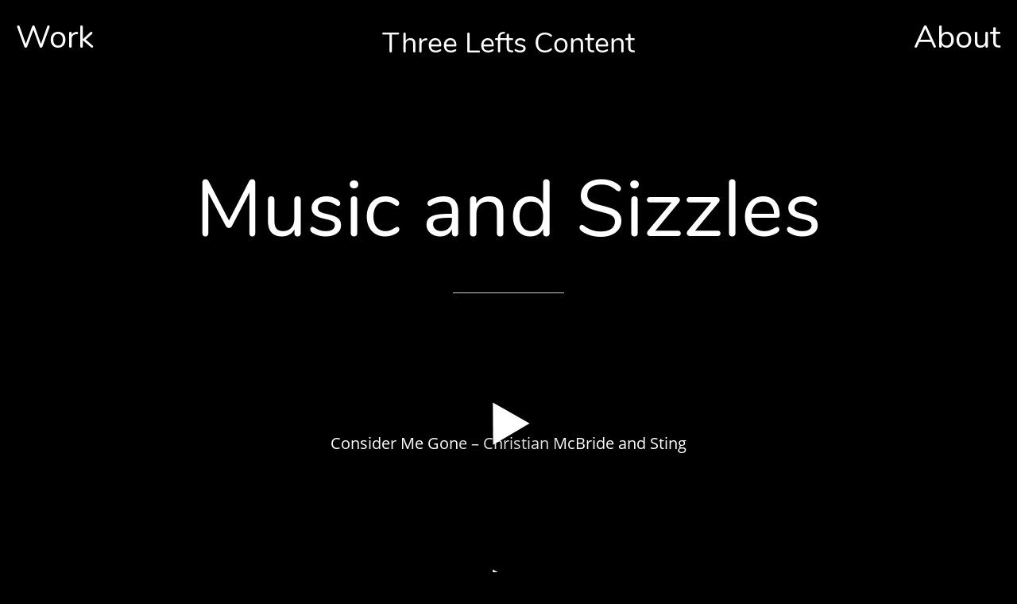

--- FILE ---
content_type: text/html; charset=utf-8
request_url: https://threeleftscontent.com/music-and-sizzles
body_size: 4113
content:
<!DOCTYPE html>
<html>
  <head>
    <title>Music and Sizzles - Three Lefts Content</title>
    <meta property="og:title" content="Three Lefts Content" />
    <meta name="twitter:card" content="summary_large_image" />
    <meta property="og:image" content="https://carbon-media.accelerator.net/0000000mvVS/hUBDMKn3dsWg7DXJbtYCAz;630x630.gif" />
    <style id="root-styles">
:root {
  --color: #fff;
  --accent-color: #fff;
  --link-color: #fff;
  --surface-color: #00000000;
  --background-color: #000000;
  --grid-width: 1100px;
  --default-color: #fff;
  --default-accent-color: #fff;
  --default-link-color: #fff;
  --font-family: Nunito;
  --secondary-font-family: Open Sans;
}
    </style>
    <style id="global-styles">

.g-1-106-2 {
  --font-size: 2em;
  font-size: 2em;
  line-height: 1.5em;
}

.g-1-125-1 {
  --font-size: 10em;
  font-size: 10em;
  line-height: 1.5em;
}

.g-1-125-2 {
  --font-size: 2.6em;
  font-size: 2.6em;
  line-height: 2.47;
}

.g-1-125-3 {
}

.g-1-142-2 {
  font-family: Open Sans;
  --secondary-font-family: Open Sans;
  --font-size: 10vw;
  font-size: 10vw;
  letter-spacing: 0.25em;
}

.g-1-142-3 {
  --font-size: 3em;
  font-size: 3em;
  letter-spacing: 0.3em;
  line-height: 1;
}

.g-1-128-2 {
  --font-size: 1.8em;
  font-size: 1.8em;
  line-height: 1.5em;
}

.g-1-128-4 {
  --font-size: 2.5em;
  font-size: 2.5em;
  line-height: 1.5em;
}

.g-1-133-2 {
  --font-size: 3em;
  font-size: 3em;
  letter-spacing: 0.5em;
  line-height: 1.71;
}

.g-1-133-3 {
  --font-size: 1.8em;
  font-size: 1.8em;
  letter-spacing: 0.5em;
  line-height: 1;
}

.g-1-149-1 {
}

.g-1-149-2 {
}

.g-1-134-2 {
  --font-size: 4em;
  font-size: 4em;
  line-height: 2em;
}

.g-1-134-3 {
  --font-size: 1.8em;
  font-size: 1.8em;
  letter-spacing: 0.05em;
  line-height: 1.28;
}

.g-1-127-3 {
  --font-size: 2em;
  font-size: 2em;
  line-height: 1.5em;
}

.g-1-127-4 {
  --font-size: 2em;
  font-size: 2em;
  line-height: 1.5em;
}

.g-1-130-5 {
  --font-size: 4em;
  font-size: 4em;
  line-height: 1.5em;
}

.g-1-130-6 {
  --font-size: 2.5em;
  font-size: 2.5em;
  line-height: 1.5em;
}

.g-1-130-7 {
  --font-size: 2em;
  font-size: 2em;
}

.g-1-136-1 {
  --font-size: 3em;
  font-size: 3em;
  letter-spacing: 0.1em;
  line-height: 3.4em;
}

.g-1-136-2 {
  --font-size: 2.4em;
  font-size: 2.4em;
  line-height: 1.5em;
}

.g-1-136-3 {
  --font-size: 2.4em;
  font-size: 2.4em;
  line-height: 1.5em;
}

.g-1-136-4 {
  --font-size: 2.4em;
  font-size: 2.4em;
  line-height: 1.5em;
}

.g-1-136-5 {
  --font-size: 2.4em;
  font-size: 2.4em;
  line-height: 1.5em;
}

.g-1-107-2 {
  --font-size: 13em;
  font-size: 13em;
}

.g-1-107-3 {
  --font-size: 3.3em;
  font-size: 3.3em;
}

.g-1-129-2 {
}

.g-1-129-3 {
  --font-size: 1.8em;
  font-size: 1.8em;
  line-height: 1.5em;
}

.g-1-129-5 {
}

.g-1-129-6 {
  --font-size: 1.8em;
  font-size: 1.8em;
  line-height: 1.5em;
}

.g-1-129-8 {
}

.g-1-129-9 {
  --font-size: 1.8em;
  font-size: 1.8em;
  line-height: 1.5em;
}

.g-1-129-11 {
}

.g-1-129-12 {
  --font-size: 1.8em;
  font-size: 1.8em;
  line-height: 1.5em;
}

.g-1-132-3 {
  --font-size: 2.6em;
  font-size: 2.6em;
  letter-spacing: 0.3em;
}

.g-1-132-4 {
  --font-size: 2.2em;
  font-size: 2.2em;
  line-height: 1.28;
}

.g-1-132-7 {
  --font-size: 2.6em;
  font-size: 2.6em;
  letter-spacing: 0.3em;
}

.g-1-132-8 {
  --font-size: 2.2em;
  font-size: 2.2em;
  line-height: 1.28;
}

.g-1-135-1 {
  --font-size: 3em;
  font-size: 3em;
  letter-spacing: 0.1em;
  line-height: 3.4em;
}

.g-1-143-1 {
  --font-size: 3em;
  font-size: 3em;
  letter-spacing: -0.01em;
  line-height: 1.37;
}
</style>
    <link rel="stylesheet" href="https://static.cmcdn.net/23/1.1.20/styles/all.css" />
    <link rel="stylesheet" href="https://static.cmcdn.net/23/1.1.20/styles/vendor/swiper.css" />
    <link rel="stylesheet" href="/styles/fonts.css"/>

    
    <link rel="stylesheet" href="https://static.cmcdn.net/23/1.1.20/styles/navs/four-corners.css" />
    

    <meta name="viewport" content="width=device-width, initial-scale=1"/>
  </head>

  <body class="site desktop  four-corners" data-min-contrast="0.05">
    <div class="page project loading" style="background:#000000;--background-color:#000000;">
  


<span id="navigation_5365968_4864760" class="navigation surface four-corners  " on-insert="nav:setup">
  

  

  

  
    <nav class="navigation fixed" style="--link-color:#ffffff;font-size:4em;">
  <div class="tl"><a href="/"><span>Work</span></a></div>
  <div class="tr"><a href="/about"><span>About</span></a></div>
  
  
</nav>

<header class="">
  <a href="/">
    <h1 style="font-size:3.58em;">Three Lefts Content</h1>

  </a>
</header>

    
  

  
  <div class="hamburger navIcon" on-click="nav:toggle">
  <svg class="icon" viewBox="0 0 28 28">
    <g stroke-width="2" stroke-linecap="round" stroke-miterlimit="10">
      <line class="one" x1="4" y1="6" x2="24" y2="6"></line>
      <line class="two" x1="4" y1="14" x2="24" y2="14"></line>
      <line class="three" x1="4" y1="22" x2="24" y2="22"></line>
    </g>
  </svg>
</div>
  

</span>

  
  <div class="guts">
    <div class="content blocks grid animated">
      
      <div class="block_000000005100d0e0000000000000028a block align-x-center align-y-center animated header" style="" on-insert="block:setup">
  <style>
.block_000000005100d0e0000000000000028a > .content {
  display: grid;
  grid-template-columns: repeat(0, 1fr);
}

#item_000000005100d0e0000000000000028a_1 {
  line-height: 1.5em;
  font-size: 10em;
  --font-size: 10em;
}

#item_000000005100d0e0000000000000028a_2 {
  line-height: 1.5em;
  font-size: 3.8em;
  --font-size: 3.8em;
}

#item_000000005100d0e0000000000000028a_3 {
}

.phone .block_000000005100d0e0000000000000028a > .content {
  grid-template-columns: repeat(0, 1fr);
}

.phone #item_000000005100d0e0000000000000028a_1 {
  font-size: clamp(1em, var(--font-size), 7vw);
}

.phone #item_000000005100d0e0000000000000028a_2 {
  font-size: clamp(1em, var(--font-size), 5vw);
}

.phone #item_000000005100d0e0000000000000028a_3 {
  margin: 0px 0 20px 0;
}</style>


  <div class="background" style="">
  
</div>

  <div class="content">
    
    
    <div id="item_000000005100d0e0000000000000028a_1" class="item g-1-125-1 text heading">
    
 
  <h1>Music and Sizzles</h1>

    

  
</div>
    
    <div class="divider"><span></span></div>
    
    
  </div>
</div>
      
      <div on-insert="block:setup" class="block_000000005100d0e0000000000000028b block align-x-center align-y-end animated standard" style="">
  <style>
.block_000000005100d0e0000000000000028b > .content {
  display: grid;
  grid-template-columns: repeat(1, 1fr);
}

#item_000000005100d0e0000000000000028b_1 {
  grid-area: 1 / 1 / 2 / 2;
}

#item_000000005100d0e0000000000000028b_2 {
  grid-area: 2 / 1 / 3 / 2;
  padding: 10px 0;
  line-height: 1.5em;
  font-size: 2em;
  --font-size: 2em;
}

.phone .block_000000005100d0e0000000000000028b > .content {
  grid-template-columns: repeat(0, 1fr);
}

.phone #item_000000005100d0e0000000000000028b_1 {
}

.phone #item_000000005100d0e0000000000000028b_2 {
  font-size: clamp(1em, var(--font-size, 1em), 3.5vw);
}</style>

  <div class="background" style="">
  
</div>

  <div class="content">
    
    <div id="item_000000005100d0e0000000000000028b_1" class="item g-1-106-1 media">
    
 
  

  <style>carbon-container > video { position:absolute; left:0; top:0; width:100%; height:100%; }</style>
<carbon-container id="media_37139054" style="aspect-ratio:1280/720;max-width:1920px;">
  <carbon-player class="video" >
  <video preload="metadata" controls="false" poster="https://carbon-media.accelerator.net/0000000jLra/1PzLnUR1C4Sex4UooS9Acb;1920x1080.jpeg?auto=webp">
      <source src="https://carbon-media.accelerator.net/0000000jLra/4SRBoO6jBnpds4OULZjPJH;audio,video(1280x720,960x540,768x432)/master.m3u8" type="application/x-mpegURL" />
    </video>
    <div class="poster" style="
background-image:url('https://carbon-media.accelerator.net/0000000jLra/1PzLnUR1C4Sex4UooS9Acb;1920x1080.jpeg?auto=webp')" on-click="player:play"></div>
    <div class="posterPlay" on-click="player:play"></div>
<carbon-controls>
  <span class="control playToggle"></span>
  <div class="box">
    <span class="control fullscreenToggle"></span>
    <span class="control muteToggle"></span>
  </div>
  <carbon-scrubber>
    <span class="track">
      <span class="bufferedBar"></span>
      <span class="playedBar"></span>
    </span>
    <time class="current">0:00</time>
    <time class="total"></time>
  </carbon-scrubber>
</carbon-controls>
</carbon-container>
  

  
</div>
    

    
    
    <div class="caption-wrapper">
      <div id="item_000000005100d0e0000000000000028b_2" class="item g-1-106-2 text caption">
    
 
  <p>Consider Me Gone – Christian McBride and Sting</p>


    

  
</div>
    </div>
    
    
  </div>
</div>
      
      <div on-insert="block:setup" class="block_000000005100d0e0000000000000028c block align-x-center align-y-end animated standard" style="">
  <style>
.block_000000005100d0e0000000000000028c > .content {
  display: grid;
  grid-template-columns: repeat(1, 1fr);
}

#item_000000005100d0e0000000000000028c_1 {
  grid-area: 1 / 1 / 2 / 2;
}

#item_000000005100d0e0000000000000028c_2 {
  grid-area: 2 / 1 / 3 / 2;
  padding: 10px 0;
  line-height: 1.5em;
  font-size: 2em;
  --font-size: 2em;
}

.phone .block_000000005100d0e0000000000000028c > .content {
  grid-template-columns: repeat(0, 1fr);
}

.phone #item_000000005100d0e0000000000000028c_1 {
}

.phone #item_000000005100d0e0000000000000028c_2 {
  font-size: clamp(1em, var(--font-size, 1em), 3.5vw);
}</style>

  <div class="background" style="">
  
</div>

  <div class="content">
    
    <div id="item_000000005100d0e0000000000000028c_1" class="item g-1-106-1 media">
    
 
  

  <carbon-container id="media_37138991" class="fhd" style="aspect-ratio:1920/1080;max-width:1920px;">
  <carbon-player class="video" >
  <video preload="metadata" controls="false" poster="https://carbon-media.accelerator.net/0000000jLra/b8m9unfVPSoffnyyup7JW9;1920x1080.jpeg?auto=webp">
      <source src="https://carbon-media.accelerator.net/0000000jLra/dwZ9idoz4qGfdIc3aZ4I21;audio,video(1920x1080,1280x720,960x540,768x432)/master.m3u8" type="application/x-mpegURL" />
    </video>
    <div class="poster" style="
background-image:url('https://carbon-media.accelerator.net/0000000jLra/b8m9unfVPSoffnyyup7JW9;1920x1080.jpeg?auto=webp')" on-click="player:play"></div>
    <div class="posterPlay" on-click="player:play"></div>
<carbon-controls>
  <span class="control playToggle"></span>
  <div class="box">
    <span class="control fullscreenToggle"></span>
    <span class="control muteToggle"></span>
  </div>
  <carbon-scrubber>
    <span class="track">
      <span class="bufferedBar"></span>
      <span class="playedBar"></span>
    </span>
    <time class="current">0:00</time>
    <time class="total"></time>
  </carbon-scrubber>
</carbon-controls>
</carbon-container>
  

  
</div>
    

    
    
    <div class="caption-wrapper">
      <div id="item_000000005100d0e0000000000000028c_2" class="item g-1-106-2 text caption">
    
 
  <p>Vibes – Red Box Award Submission</p>


    

  
</div>
    </div>
    
    
  </div>
</div>
      
      <div on-insert="block:setup" class="block_000000005100d0e0000000000000028d block align-x-center align-y-end animated standard" style="">
  <style>
.block_000000005100d0e0000000000000028d > .content {
  display: grid;
  grid-template-columns: repeat(1, 1fr);
}

#item_000000005100d0e0000000000000028d_1 {
  grid-area: 1 / 1 / 2 / 2;
}

#item_000000005100d0e0000000000000028d_2 {
  grid-area: 2 / 1 / 3 / 2;
  padding: 10px 0;
  line-height: 1.5em;
  font-size: 2em;
  --font-size: 2em;
}

.phone .block_000000005100d0e0000000000000028d > .content {
  grid-template-columns: repeat(0, 1fr);
}

.phone #item_000000005100d0e0000000000000028d_1 {
}

.phone #item_000000005100d0e0000000000000028d_2 {
  font-size: clamp(1em, var(--font-size, 1em), 3.5vw);
}</style>

  <div class="background" style="">
  
</div>

  <div class="content">
    
    <div id="item_000000005100d0e0000000000000028d_1" class="item g-1-106-1 media">
    
 
  

  <carbon-container id="media_37138942" class="fhd" style="aspect-ratio:1920/1080;max-width:1920px;">
  <carbon-player class="video" >
  <video preload="metadata" controls="false" poster="https://carbon-media.accelerator.net/0000000jLra/92sb8pBPfZIfF9cmsbEOfP;1920x1080.jpeg?auto=webp">
      <source src="https://carbon-media.accelerator.net/0000000jLra/7SIyRIdVd5fcQCQPCf2Fts;audio,video(1920x1080,1280x720,960x540,768x432)/master.m3u8" type="application/x-mpegURL" />
    </video>
    <div class="poster" style="
background-image:url('https://carbon-media.accelerator.net/0000000jLra/92sb8pBPfZIfF9cmsbEOfP;1920x1080.jpeg?auto=webp')" on-click="player:play"></div>
    <div class="posterPlay" on-click="player:play"></div>
<carbon-controls>
  <span class="control playToggle"></span>
  <div class="box">
    <span class="control fullscreenToggle"></span>
    <span class="control muteToggle"></span>
  </div>
  <carbon-scrubber>
    <span class="track">
      <span class="bufferedBar"></span>
      <span class="playedBar"></span>
    </span>
    <time class="current">0:00</time>
    <time class="total"></time>
  </carbon-scrubber>
</carbon-controls>
</carbon-container>
  

  
</div>
    

    
    
    <div class="caption-wrapper">
      <div id="item_000000005100d0e0000000000000028d_2" class="item g-1-106-2 text caption">
    
 
  <p>Chef Boyardee – Recipe</p>


    

  
</div>
    </div>
    
    
  </div>
</div>
      
      <div on-insert="block:setup" class="block_000000005100d0e0000000000000028e block align-x-center align-y-end animated standard" style="">
  <style>
.block_000000005100d0e0000000000000028e > .content {
  display: grid;
  grid-template-columns: repeat(1, 1fr);
}

#item_000000005100d0e0000000000000028e_1 {
  grid-area: 1 / 1 / 2 / 2;
}

#item_000000005100d0e0000000000000028e_2 {
  grid-area: 2 / 1 / 3 / 2;
  padding: 10px 0;
  line-height: 1.5em;
  font-size: 2em;
  --font-size: 2em;
}

.phone .block_000000005100d0e0000000000000028e > .content {
  grid-template-columns: repeat(0, 1fr);
}

.phone #item_000000005100d0e0000000000000028e_1 {
}

.phone #item_000000005100d0e0000000000000028e_2 {
  font-size: clamp(1em, var(--font-size, 1em), 3.5vw);
}</style>

  <div class="background" style="">
  
</div>

  <div class="content">
    
    <div id="item_000000005100d0e0000000000000028e_1" class="item g-1-106-1 media">
    
 
  

  <carbon-container id="media_37138464" style="aspect-ratio:1280/720;max-width:1920px;">
  <carbon-player class="video" >
  <video preload="metadata" controls="false" poster="https://carbon-media.accelerator.net/0000000jLra/3Ln4ipKz24CcjM6dnaTc7X;1920x1080.jpeg?auto=webp">
      <source src="https://carbon-media.accelerator.net/0000000jLra/b4kmpvAkcRXd7I0VJuXKVy;audio,video(1280x720,960x540,768x432)/master.m3u8" type="application/x-mpegURL" />
    </video>
    <div class="poster" style="
background-image:url('https://carbon-media.accelerator.net/0000000jLra/3Ln4ipKz24CcjM6dnaTc7X;1920x1080.jpeg?auto=webp')" on-click="player:play"></div>
    <div class="posterPlay" on-click="player:play"></div>
<carbon-controls>
  <span class="control playToggle"></span>
  <div class="box">
    <span class="control fullscreenToggle"></span>
    <span class="control muteToggle"></span>
  </div>
  <carbon-scrubber>
    <span class="track">
      <span class="bufferedBar"></span>
      <span class="playedBar"></span>
    </span>
    <time class="current">0:00</time>
    <time class="total"></time>
  </carbon-scrubber>
</carbon-controls>
</carbon-container>
  

  
</div>
    

    
    
    <div class="caption-wrapper">
      <div id="item_000000005100d0e0000000000000028e_2" class="item g-1-106-2 text caption">
    
 
  <p>Hop House Productions – Hype Reel</p>


    

  
</div>
    </div>
    
    
  </div>
</div>
      
      <div on-insert="block:setup" class="block_000000005100d0e0000000000000028f block align-x-center align-y-end animated standard" style="">
  <style>
.block_000000005100d0e0000000000000028f > .content {
  display: grid;
  grid-template-columns: repeat(1, 1fr);
}

#item_000000005100d0e0000000000000028f_1 {
  grid-area: 1 / 1 / 2 / 2;
}

#item_000000005100d0e0000000000000028f_2 {
  grid-area: 2 / 1 / 3 / 2;
  padding: 10px 0;
  line-height: 1.5em;
  font-size: 2em;
  --font-size: 2em;
}

.phone .block_000000005100d0e0000000000000028f > .content {
  grid-template-columns: repeat(0, 1fr);
}

.phone #item_000000005100d0e0000000000000028f_1 {
}

.phone #item_000000005100d0e0000000000000028f_2 {
  font-size: clamp(1em, var(--font-size, 1em), 3.5vw);
}</style>

  <div class="background" style="">
  
</div>

  <div class="content">
    
    <div id="item_000000005100d0e0000000000000028f_1" class="item g-1-106-1 media">
    
 
  

  <carbon-container id="media_37138452" style="aspect-ratio:1280/720;max-width:1920px;">
  <carbon-player class="video" >
  <video preload="metadata" controls="false" poster="https://carbon-media.accelerator.net/0000000jLra/4VIULqAykdqbKNnZMsGgCk;1920x1080.jpeg?auto=webp">
      <source src="https://carbon-media.accelerator.net/0000000jLra/06leG2jbfc4eSj8DCR4HXF;audio,video(1280x720,960x540,768x432)/master.m3u8" type="application/x-mpegURL" />
    </video>
    <div class="poster" style="
background-image:url('https://carbon-media.accelerator.net/0000000jLra/4VIULqAykdqbKNnZMsGgCk;1920x1080.jpeg?auto=webp')" on-click="player:play"></div>
    <div class="posterPlay" on-click="player:play"></div>
<carbon-controls>
  <span class="control playToggle"></span>
  <div class="box">
    <span class="control fullscreenToggle"></span>
    <span class="control muteToggle"></span>
  </div>
  <carbon-scrubber>
    <span class="track">
      <span class="bufferedBar"></span>
      <span class="playedBar"></span>
    </span>
    <time class="current">0:00</time>
    <time class="total"></time>
  </carbon-scrubber>
</carbon-controls>
</carbon-container>
  

  
</div>
    

    
    
    <div class="caption-wrapper">
      <div id="item_000000005100d0e0000000000000028f_2" class="item g-1-106-2 text caption">
    
 
  <p>Henry Weinhard’s (Internal) – Deadliest Catch Greenhorn</p>

    

  
</div>
    </div>
    
    
  </div>
</div>
      
    </div>

    

    
    <footer class="surface has-links has-branding">
  <div class="content">
    <div class="copyright">&#xA9; Three Lefts Content</div>

    

    
    <a href="https://carbonmade.com/?campaign=c4" target="_blank" class="branding">
      <span class="icon"></span>
    </a>
    

    
    <div class="links">
      
      <a style="--accent-color:#007bb5" target="_blank" href="https://www.linkedin.com/in/mattsoble/" class="social icon linkedIn solid circle"></a>
      
    </div> 
    
  </div>
</footer>
    
  </div>
  
</div>
    <script src="https://static.cmcdn.net/libs/player/3.8.2/hls.js"></script>
    <script src="https://static.cmcdn.net/libs/corejs/2.9.0/corejs.js" integrity="sha256-H4af5AcfTSO9YmJ79ol6bab6+TzSWWmMXKM4fwdxRQU=" crossorigin></script>
    <script src="https://static.cmcdn.net/libs/router/1.6.0/router.js" integrity="sha256-4IUSi5DVzvBoIJVNfZ416+yuCOs+cry22iJG94eaqW8=" crossorigin></script>
    <script src="https://static.cmcdn.net/libs/gestures/0.6.0/gestures.js" integrity="sha256-ylEa69hezIFUAga1cMRcngK6Tf9K+HJgzHUSPswYKoU=" crossorigin></script>
    <script src="https://static.cmcdn.net/23/1.1.20/scripts/vendor/anime.js" crossorigin></script>
    <script src="https://static.cmcdn.net/23/1.1.20/scripts/vendor/swiper.js" crossorigin></script>
    <script src="https://static.cmcdn.net/libs/cursor/0.6.3/cursor.js" integrity="sha256-K3IY3QiVV2UvpT+BaPTD2YjNCx5nT5LLJvNqGQ3L3Is=" crossorigin></script>
    <script src="https://static.cmcdn.net/libs/lightbox/0.23.0/lightbox.js" integrity="sha256-t/UfAWPAS6cjMlcR5oslHiY3cL3IVuUpW/ceuFKBZC4=" crossorigin></script>
    <script src="https://static.cmcdn.net/libs/forms/4.0.2/forms.js" integrity="sha256-GBwrpMjlOgCPfECaqKSY6jQZU4eKX9Uncc0w90muz94=" crossorigin></script>
    <script src="https://static.cmcdn.net/libs/scrollable/3.4.0/scrollable.js" integrity="sha256-baiuPcjdbyEwBScpM1XFcd3KntTAMdNFrfEtB8+Qpm4=" crossorigin></script>
    <script src="https://static.cmcdn.net/libs/player/3.8.2/player.js" integrity="sha256-5eC5ruDiSOZ8vs10G8QfH7KRtp3Rt8rYNhCUQE/6tPk=" crossorigin></script>
    <script src="https://static.cmcdn.net/libs/lazyjs/2.7.0/lazyjs.js" integrity="sha256-LKzXP6kCFe7HjJizvZTZVZw9VUMXTvJ983WmdTBf5+o=" crossorigin></script>
    <script src="https://static.cmcdn.net/23/1.1.20/scripts/chroma.js" crossorigin></script>
    <script src="https://static.cmcdn.net/23/1.1.20/scripts/contrast.js" crossorigin></script>
    <script src="https://static.cmcdn.net/23/1.1.20/scripts/functions.js" crossorigin></script>
    <script src="https://static.cmcdn.net/23/1.1.20/scripts/fitty.js" crossorigin></script>
    <script src="https://static.cmcdn.net/23/1.1.20/scripts/blocks.js" crossorigin></script>
    <script src="https://static.cmcdn.net/23/1.1.20/scripts/transitions.js" crossorigin></script>
    <script src="https://static.cmcdn.net/23/1.1.20/scripts/site/Navigation.js" crossorigin></script>
    <script src="https://static.cmcdn.net/23/1.1.20/scripts/components/Flipbook.js" crossorigin></script>
    <script src="https://static.cmcdn.net/23/1.1.20/scripts/components/BeforeAfterBlock.js" crossorigin></script>
    <script src="https://static.cmcdn.net/23/1.1.20/scripts/browser.js" crossorigin></script>
    <script src="https://static.cmcdn.net/23/1.1.20/scripts/app.js" crossorigin></script>

    
  </body>
</html>

--- FILE ---
content_type: text/html; charset=utf-8
request_url: https://threeleftscontent.com/about
body_size: 3920
content:
<div class="page loading" style="background:#000000;--background-color:#000000;">
  


<span id="navigation_5365968_4864760" class="navigation surface four-corners  " on-insert="nav:setup">
  

  

  

  
    <nav class="navigation fixed" style="--link-color:#ffffff;font-size:4em;">
  <div class="tl"><a href="/"><span>Work</span></a></div>
  <div class="tr"><a href="/about"><span>About</span></a></div>
  
  
</nav>

<header class="">
  <a href="/">
    <h1 style="font-size:3.58em;">Three Lefts Content</h1>

  </a>
</header>

    
  

  
  <div class="hamburger navIcon" on-click="nav:toggle">
  <svg class="icon" viewBox="0 0 28 28">
    <g stroke-width="2" stroke-linecap="round" stroke-miterlimit="10">
      <line class="one" x1="4" y1="6" x2="24" y2="6"></line>
      <line class="two" x1="4" y1="14" x2="24" y2="14"></line>
      <line class="three" x1="4" y1="22" x2="24" y2="22"></line>
    </g>
  </svg>
</div>
  

</span>

  
  <div class="guts">
    <div class="content blocks grid animated">
      
      <div class="block_000000005100d0e00000000000000277 block align-x-start align-y-center animated about flippable" style="" on-insert="block:setup">
  <style>
.block_000000005100d0e00000000000000277 > .content {
  display: grid;
  grid-template-columns: repeat(2, 1fr);
}

#item_000000005100d0e00000000000000277_1 {
  grid-area: 1 / 1 / 2 / 2;
}

#item_000000005100d0e00000000000000277_2 {
  margin: 0 100px 0 0;
}

#item_000000005100d0e00000000000000277_3 {
}

#item_000000005100d0e00000000000000277_4 {
  grid-area: 1 / 2 / 2 / 3;
}

#item_000000005100d0e00000000000000277_5 {
}

#item_000000005100d0e00000000000000277_6 {
  line-height: 1.5em;
  font-size: 2.5em;
  --font-size: 2.5em;
}

#item_000000005100d0e00000000000000277_7 {
  margin: 30px 0 0 0;
}

.phone .block_000000005100d0e00000000000000277 > .content {
  grid-template-columns: repeat(1, 1fr);
}

.phone #item_000000005100d0e00000000000000277_1 {
  grid-area: 1 / 1 / 2 / 2;
  margin: 0 0 20px 0;
  padding: 0 30px;
}

.phone #item_000000005100d0e00000000000000277_2 {
  margin: 0;
}

.phone #item_000000005100d0e00000000000000277_4 {
  grid-area: 2 / 1 / 3 / 2;
}</style>


  <div class="background" style="">
  
</div>

  <div class="content">
    
    
    <div id="item_000000005100d0e00000000000000277_1" class="item g-1-130-1 container col-1">
  
  <div id="item_000000005100d0e00000000000000277_2" class="nested item g-1-130-2 container circle">
    

    

    
    
    <div id="item_000000005100d0e00000000000000277_3" class="item g-1-130-3 media">
      
      
      
      <video class="lazy" data-src="https://carbon-media.accelerator.net/0000000mvVS/doGqeZeQdoxeOMWRFb2WWj;video.mp4" autoplay playsinline muted loop></video>
      
      
    </div>
    
    
  </div>
    
 
  

    

  
</div>
    
    
    <div id="item_000000005100d0e00000000000000277_4" class="item g-1-130-4 container col-2">
  
  <div id="item_000000005100d0e00000000000000277_7" class="nested item g-1-130-7 text biography">
    <p>Things I’ve learned along the way:</p><p><br></p><ul><li>- Cheap, fast, or good, pick two.</li><li>- Underpromise…overdeliver.</li><li>- There’s a movie quote for everything.</li><li>- If you build it, he will come.</li><li>- Word of mouth is the best marketing tool.</li><li>- Always be learning.</li><li>- Never eat week-old egg salad.</li><li>- Just because you can doesn’t mean you should.</li><li>- Leave it as you found it.</li><li>- Finish the job.</li><li>- Be nice.</li><li>- Always take hotel room pens.</li><li>- Two wrongs don’t make a right, but three lefts do.</li></ul><p><br></p>

    

    
  </div>
    
 
  

    

  
</div>
    
  </div>
</div>
      
      <div class="block_000000005100d0e00000000000000278 block align-x-start align-y-start animated details" style="" on-insert="block:setup">
  <style>
.block_000000005100d0e00000000000000278 .title {
  --font-size: 1.9em;
  --line-height: 1.2em;
  --letter-spacing: 0.02em;
  --font-weight: 600;
}

.block_000000005100d0e00000000000000278 > .content {
  display: grid;
  grid-template-columns: repeat(3, 1fr);
  gap: 20px 20px;
}

.block_000000005100d0e00000000000000278 > .content > :nth-child(4) {
  display: none;
}

#item_000000005100d0e00000000000000278_1 {
  grid-area: 1 / 1 / 2 / 2;
}

#item_000000005100d0e00000000000000278_2 {
  margin: 0 0 30px 0;
}

#item_000000005100d0e00000000000000278_3 {
  line-height: 1.5em;
  font-size: 1.8em;
  --font-size: 1.8em;
}

#item_000000005100d0e00000000000000278_4 {
  grid-area: 1 / 2 / 2 / 3;
}

#item_000000005100d0e00000000000000278_5 {
  margin: 0 0 30px 0;
}

#item_000000005100d0e00000000000000278_6 {
  line-height: 1.5em;
  font-size: 1.8em;
  --font-size: 1.8em;
}

#item_000000005100d0e00000000000000278_7 {
  grid-area: 1 / 3 / 2 / 4;
}

#item_000000005100d0e00000000000000278_8 {
  margin: 0 0 30px 0;
}

#item_000000005100d0e00000000000000278_9 {
  line-height: 1.5em;
  font-size: 1.8em;
  --font-size: 1.8em;
}

#item_000000005100d0e00000000000000278_10 {
  grid-area: 1 / 4 / 2 / 5;
}

#item_000000005100d0e00000000000000278_11 {
  margin: 0 0 30px 0;
}

#item_000000005100d0e00000000000000278_12 {
  line-height: 1.5em;
  font-size: 1.8em;
  --font-size: 1.8em;
}

.phone .block_000000005100d0e00000000000000278 > .content {
  grid-template-columns: repeat(4, 1fr);
}

.phone #item_000000005100d0e00000000000000278_1 {
  grid-area: 1 / 1 / 2 / 5;
}

.phone #item_000000005100d0e00000000000000278_2 {
  font-size: clamp(1em, var(--font-size, 2.5rem), 6vw);
}

.phone #item_000000005100d0e00000000000000278_3 {
  font-size: clamp(1em, var(--font-size, 1em), 4.8vw);
}

.phone #item_000000005100d0e00000000000000278_4 {
  grid-area: 2 / 1 / 3 / 5;
}

.phone #item_000000005100d0e00000000000000278_5 {
  font-size: clamp(1em, var(--font-size, 2.5rem), 6vw);
}

.phone #item_000000005100d0e00000000000000278_6 {
  font-size: clamp(1em, var(--font-size, 1em), 4.8vw);
}

.phone #item_000000005100d0e00000000000000278_7 {
  grid-area: 3 / 1 / 4 / 5;
}

.phone #item_000000005100d0e00000000000000278_8 {
  font-size: clamp(1em, var(--font-size, 2.5rem), 6vw);
}

.phone #item_000000005100d0e00000000000000278_9 {
  font-size: clamp(1em, var(--font-size, 1em), 4.8vw);
}

.phone #item_000000005100d0e00000000000000278_10 {
  grid-area: 4 / 1 / 5 / 5;
}

.phone #item_000000005100d0e00000000000000278_11 {
  font-size: clamp(1em, var(--font-size, 2.5rem), 6vw);
}

.phone #item_000000005100d0e00000000000000278_12 {
  font-size: clamp(1em, var(--font-size, 1em), 4.8vw);
}</style>


  <div class="background" style="">
  
</div>

  <div class="content">
    
    
    <div id="item_000000005100d0e00000000000000278_1" class="item g-1-129-1 container">
  
  <div id="item_000000005100d0e00000000000000278_2" class="nested item g-1-129-2 text title">
    <h3><strong>CLIENTS</strong></h3>

    

    
  </div>
  
  <div id="item_000000005100d0e00000000000000278_3" class="nested item g-1-129-3 text">
    <p><span style="color:rgb(255, 255, 255)">AbbVie</span></p><p><span style="color:rgb(255, 255, 255)">Accenture</span></p><p><span style="color:rgb(255, 255, 255)">Advocate Aurora Health</span></p><p><span style="color:rgb(255, 255, 255)">Blair Holmes Productions</span></p><p><span style="color:rgb(255, 255, 255)">Bottle Rocket Media</span></p><p><span style="color:var(--color);font-size:1em;font-family:var(--secondary-font-family)">DDB Chicago</span></p><p><span style="color:var(--color);font-size:1em;font-family:var(--secondary-font-family)">Double Good</span></p><p><span style="font-size:1em;font-family:var(--secondary-font-family)">Encyclopaedia Britannica</span></p><p><span style="font-size:1em;font-family:var(--secondary-font-family)">EnergyBBDO</span></p><p><span style="font-size:1em;font-family:var(--secondary-font-family)">Ginn Group Consulting</span></p><p><span style="font-size:1em;font-family:var(--secondary-font-family)">Havas</span></p><p><span style="font-size:1em;font-family:var(--secondary-font-family)">Indigo Slate</span></p><p><span style="font-size:1em;font-family:var(--secondary-font-family)">Ipsos</span></p><p><span style="font-size:1em;font-family:var(--secondary-font-family)">John Wiley &amp; Sons</span></p><p><span style="font-size:1em;font-family:var(--secondary-font-family)">Kelly Scott Madison</span></p><p><span style="font-size:1em;font-family:var(--secondary-font-family)">Material+</span></p><p><span style="font-size:1em;font-family:var(--secondary-font-family)">Merge</span></p><p><span style="font-size:1em;font-family:var(--secondary-font-family)">Molson Coors</span></p><p><span style="font-size:1em;font-family:var(--secondary-font-family)">MOD/Intelechy</span></p><p><span style="font-size:1em;font-family:var(--secondary-font-family)">Motion Post</span></p><p><span style="font-size:1em;font-family:var(--secondary-font-family)">Pampered Chef</span></p><p><span style="font-size:1em;font-family:var(--secondary-font-family)">Potenza Productions</span></p><p><span style="font-size:1em;font-family:var(--secondary-font-family)">Razorfish</span></p><p><span style="font-size:1em;font-family:var(--secondary-font-family)">SAI360</span></p><p><span style="font-size:1em;font-family:var(--secondary-font-family)">SMART Productions</span></p><p><span style="font-size:1em;font-family:var(--secondary-font-family)">Sterling Solutions</span></p><p><span style="font-size:1em;font-family:var(--secondary-font-family)">The Chamberlain Group</span></p><p><span style="font-size:1em;font-family:var(--secondary-font-family)">The Graphic Standard</span></p><p>The Hooligans Agency</p><p><span style="font-size:1em;font-family:var(--secondary-font-family)">The Second City</span></p><p><span style="font-size:1em;font-family:var(--secondary-font-family)">The Specialists</span></p><p><span style="font-size:1em;font-family:var(--secondary-font-family)">ThoughtWorks</span></p><p><span style="font-size:1em;font-family:var(--secondary-font-family)">True Value</span></p><p><span style="font-size:1em;font-family:var(--secondary-font-family)">Two Brothers Brewing Company</span></p><p><span style="font-size:1em;font-family:var(--secondary-font-family)">United Airlines</span></p><p><span style="font-size:1em;font-family:var(--secondary-font-family)">Veolia</span></p><p><span style="font-size:1em;font-family:var(--secondary-font-family)">Verdana Bold</span></p><p><span style="font-size:1em;font-family:var(--secondary-font-family)">Vibes Media</span></p><p><span style="font-size:1em;font-family:var(--secondary-font-family)">Y &amp; R</span></p>

    

    
  </div>
    
 
  

    

  
</div>
    
    
    <div id="item_000000005100d0e00000000000000278_4" class="item g-1-129-4 container">
  
  <div id="item_000000005100d0e00000000000000278_5" class="nested item g-1-129-5 text title">
    <h3><strong>BRANDS</strong></h3>

    

    
  </div>
  
  <div id="item_000000005100d0e00000000000000278_6" class="nested item g-1-129-6 text">
    <p><span style="color:var(--color);font-size:1em;font-family:var(--secondary-font-family)">Affy Tapple</span></p><p><span style="font-size:1em;font-family:var(--secondary-font-family)">American Express</span></p><p><span style="font-size:1em;font-family:var(--secondary-font-family)">American University</span></p><p><span style="font-size:1em;font-family:var(--secondary-font-family)">Bayer</span></p><p><span style="font-size:1em;font-family:var(--secondary-font-family)">Beefeater</span></p><p><span style="font-size:1em;font-family:var(--secondary-font-family)">Butler University</span></p><p><span style="font-size:1em;font-family:var(--secondary-font-family)">Butterball</span></p><p><span style="font-size:1em;font-family:var(--secondary-font-family)">Chicago Youth Centers</span></p><p><span style="font-size:1em;font-family:var(--secondary-font-family)">Cleveland Clinic</span></p><p><span style="font-family:var(--secondary-font-family);font-size:1em">Creighton University</span></p><p><span style="font-size:1em;font-family:var(--secondary-font-family)">Darrell Lea Confectionery</span></p><p><span style="font-size:1em;font-family:var(--secondary-font-family)">Dell</span></p><p><span style="font-size:1em;font-family:var(--secondary-font-family)">Dyson</span></p><p><span style="font-size:1em;font-family:var(--secondary-font-family)">Emerson</span></p><p><span style="font-size:1em;font-family:var(--secondary-font-family)">Empire Today</span></p><p><span style="font-size:1em;font-family:var(--secondary-font-family)">Exclusive Resorts</span></p><p><span style="font-size:1em;font-family:var(--secondary-font-family)">Field Museum of Natural History</span></p><p><span style="font-size:1em;font-family:var(--secondary-font-family)">Golf San Antonio</span></p><p><span style="font-size:1em;font-family:var(--secondary-font-family)">HP</span></p><p><span style="font-size:1em;font-family:var(--secondary-font-family)">Huntington Bank</span></p><p><span style="font-size:1em;font-family:var(--secondary-font-family)">IU Health</span></p><p><span style="font-size:1em;font-family:var(--secondary-font-family)">JC Penney</span></p><p><span style="font-size:1em;font-family:var(--secondary-font-family)">John Deere</span></p><p><span style="font-size:1em;font-family:var(--secondary-font-family)">Johnson Controls</span></p><p><span style="font-size:1em;font-family:var(--secondary-font-family)">Kahlua</span></p><p><span style="font-family:var(--secondary-font-family);font-size:1em">Land O'Frost</span></p><p><span style="font-size:1em;font-family:var(--secondary-font-family)">Lenovo</span></p><p><span style="font-size:1em;font-family:var(--secondary-font-family)">Mack Avenue Records</span></p><p><span style="font-size:1em;font-family:var(--secondary-font-family)">Marco's Pizza</span></p><p><span style="font-size:1em;font-family:var(--secondary-font-family)">Marriott</span></p><p><span style="font-family:var(--secondary-font-family);font-size:1em">McDonald's</span></p><p><span style="font-size:1em;font-family:var(--secondary-font-family)">Microsoft</span></p><p><span style="color:var(--color);font-family:var(--secondary-font-family);font-size:1em">Motorola</span></p><p><span style="font-size:1em;font-family:var(--secondary-font-family)">Purdue University</span></p><p><span style="font-family:var(--secondary-font-family);font-size:1em">Roche</span></p><p><span style="font-size:1em;font-family:var(--secondary-font-family)">Shire</span></p><p><span style="font-size:1em;font-family:var(--secondary-font-family)">Singulex</span></p><p><span style="font-size:1em;font-family:var(--secondary-font-family)">Stuga Flooring</span></p><p><span style="font-size:1em;font-family:var(--secondary-font-family)">University of Delaware</span></p><p><span style="font-size:1em;font-family:var(--secondary-font-family)">Valero</span></p><p><span style="font-size:1em;font-family:var(--secondary-font-family)">Wrigley Brands</span></p>

    

    
  </div>
    
 
  

    

  
</div>
    
    
    <div id="item_000000005100d0e00000000000000278_7" class="item g-1-129-7 container">
  
  <div id="item_000000005100d0e00000000000000278_8" class="nested item g-1-129-8 text title">
    <h3>SKILLS</h3>

    

    
  </div>
  
  <div id="item_000000005100d0e00000000000000278_9" class="nested item g-1-129-9 text">
    <p>Adobe Premiere</p><p>Adobe After Effects</p><p>Adobe Photoshop</p><p>Adobe Illustrator</p><p>DaVinci Resolve</p><p>Final Cut Pro X</p><p>Videography</p><p>Producing</p><p>Strong Creative Vision</p><p>Strong Visual Sense</p><p>Microsoft Office</p><p>Storyboarding</p><p>Project Management</p><p><span style="font-size:1em">Slack</span></p><p>Asana</p>

    

    
  </div>
    
 
  

    

  
</div>
    
    
    <div id="item_000000005100d0e00000000000000278_10" class="item g-1-129-10 container">
  
  <div id="item_000000005100d0e00000000000000278_11" class="nested item g-1-129-11 text title">
    <h3><strong>CONTACT</strong></h3>

    

    
  </div>
  
  <div id="item_000000005100d0e00000000000000278_12" class="nested item g-1-129-12 text">
    <p><span style="font-family:var(--secondary-font-family);font-size:1em;color:var(--color)">matt@threeleftscontent.com</span></p><p><span style="font-family:var(--secondary-font-family);font-size:1em;color:var(--color)">646-987-2345</span></p>

    

    
  </div>
    
 
  

    

  
</div>
    
  </div>
</div>
      
      <div class="block_000000005100d0e00000000000000279 block align-x-center align-y-start animated contactInfo social" style="--default-accent-color:#ffffff;--accent-color:#ffffff;--padding-top:80px;--padding-bottom:80px;" on-insert="block:setup">
  <style>
.block_000000005100d0e00000000000000279 > .content {
  display: grid;
  grid-template-columns: repeat(1, 1fr);
}

#item_000000005100d0e00000000000000279_1 {
  grid-area: 1 / 1 / 2 / 2;
  margin: 0 0 20px 0;
}

#item_000000005100d0e00000000000000279_2 {
  grid-area: 2 / 1 / 3 / 2;
  line-height: 1.5em;
  font-size: 2.4em;
  --font-size: 2.4em;
}

#item_000000005100d0e00000000000000279_3 {
  grid-area: 3 / 1 / 4 / 2;
  line-height: 1.5em;
  font-size: 2.4em;
  --font-size: 2.4em;
}

#item_000000005100d0e00000000000000279_4 {
  grid-area: 4 / 1 / 5 / 2;
  line-height: 1.5em;
  font-size: 2.4em;
  --font-size: 2.4em;
}

#item_000000005100d0e00000000000000279_5 {
  grid-area: 5 / 1 / 6 / 2;
  line-height: 1.5em;
  font-size: 2.4em;
  --font-size: 2.4em;
}

#item_000000005100d0e00000000000000279_6 {
  grid-area: 6 / 1 / 7 / 2;
  margin: 20px 0 0 0;
}

.phone .block_000000005100d0e00000000000000279 > .content {
  grid-template-columns: repeat(0, 1fr);
}

.phone #item_000000005100d0e00000000000000279_1 {
}

.phone #item_000000005100d0e00000000000000279_2 {
}

.phone #item_000000005100d0e00000000000000279_3 {
}

.phone #item_000000005100d0e00000000000000279_4 {
}

.phone #item_000000005100d0e00000000000000279_5 {
}

.phone #item_000000005100d0e00000000000000279_6 {
}</style>

  <div class="background" style="">
  
</div>

  <div class="content">
    

    

    
    <div id="item_000000005100d0e00000000000000279_1" class="item g-1-136-1 text heading">
    
 
  <h4>CONTACT ME</h4>

    

  
</div>
    
    
    

    

    
    <div id="item_000000005100d0e00000000000000279_2" class="item g-1-136-2 text name">
    
 
  <p>Matt Soble</p>

    

  
</div>
    
    
    

    

    
    <div id="item_000000005100d0e00000000000000279_3" class="item g-1-136-3 text title">
    
 
  <p>Three Lefts Content</p>

    

  
</div>
    
    
    

    

    
    <div id="item_000000005100d0e00000000000000279_5" class="item g-1-136-5 text email">
    
 
  <p>matt@threeleftscontent.com</p>

    

  
</div>
    
    
    

    
    <div id="item_000000005100d0e00000000000000279_6" class="container">
      <ul class="socialLinks">
        
        <li>
          <a href="https://www.linkedin.com/in/mattsoble/" target="_blank"><span class="icon outline linkedIn"></span></a>
        </li>
        
      </ul>
    </div>
    

    
    
    
  </div>
</div>
      
    </div>

    

    
    <footer class="surface has-links has-branding">
  <div class="content">
    <div class="copyright">&#xA9; Three Lefts Content</div>

    

    
    <a href="https://carbonmade.com/?campaign=c4" target="_blank" class="branding">
      <span class="icon"></span>
    </a>
    

    
    <div class="links">
      
      <a style="--accent-color:#007bb5" target="_blank" href="https://www.linkedin.com/in/mattsoble/" class="social icon linkedIn solid circle"></a>
      
    </div> 
    
  </div>
</footer>
    
  </div>
  
</div>

--- FILE ---
content_type: image/svg+xml
request_url: https://static.cmcdn.net/23/1.1.20/images/badge.svg
body_size: 446
content:
<svg width="24" height="24" viewBox="0 0 24 24" fill="none" xmlns="http://www.w3.org/2000/svg">
  <circle cx="12" cy="12" r="12" fill="black"/>
  <path d="M10.0283 7.78712C10.7774 6.78283 9.63171 6.78283 8.72842 7.54163C7.31839 8.67983 5.24743 11.2017 4.18991 14.0361C3.68319 15.3974 4.30007 15.9107 4.76273 15.9107C6.92183 15.9107 9.60968 11.0455 12.2755 10.2867L12.4518 9.95193C11.218 11.3133 9.60968 13.7013 9.65374 14.8618C9.67577 15.3305 10.0503 15.7099 10.8214 15.7099C12.3416 15.7099 14.9854 11.715 16.6598 11.5365L16.4835 11.1571C15.8887 12.3845 14.3685 13.5004 14.4126 15.018C14.4346 15.6652 14.8091 16 15.6023 16C17.0563 16 19.612 13.7242 21 12.229V12.0721C19.7883 13.0987 16.4395 14.4601 15.7124 14.4378C15.8226 13.8352 17.1885 12.3622 17.1885 11.1348C17.1885 10.7777 17.0123 10.4206 16.2852 10.4429C14.699 10.4876 12.4518 13.0094 10.4909 14.2369L11.4163 14.7725C11.262 13.2103 13.0466 11.0232 13.0466 9.75107C13.0466 9.46094 12.9364 9.17081 12.2314 9.17081C10.5791 9.17081 7.86918 11.0901 5.13727 14.2592L5.86431 13.9914C7.12011 10.9116 9.23514 8.903 10.0283 7.78712Z" fill="white"/>
</svg>
